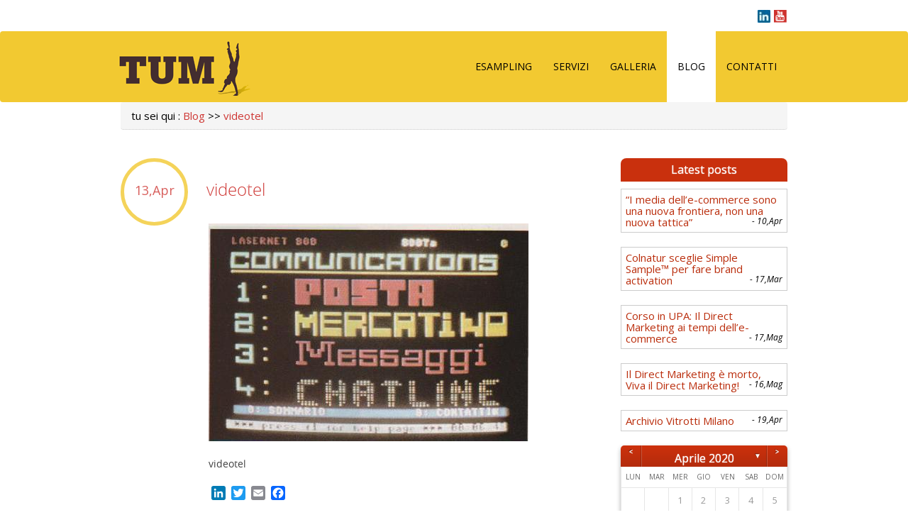

--- FILE ---
content_type: text/css
request_url: https://tumitalia.com/app/themes/tumitalia/css/__style.css?ver=6.4.3
body_size: 6261
content:
body{
	font-family: 'Open Sans', sans-serif;
	font-size: 13px;
}
.container{
	max-width:970px;
}
.rml{
	padding-left:0;
}
.rmr{
	padding-right:0;
}
.rmlrmr{
	padding-left:0;
	padding-right: 0;
}
a, a:hover, a:active, a:visited{
	text-decoration: none;
}
a:active,
a:visited{
	text-decoration: none;
	outline: none!important;
}
.rmp{
	padding-right:0;
	padding-left:0;
}
.opensans{
	font-family: 'Open Sans', sans-serif;
	font-weight: 400;
}

.opensans-light{
	font-family: 'Open Sans', sans-serif;
	font-weight: 300;	
}

.opensans-bold{
	font-family: 'Open Sans', sans-serif;
	font-weight: 700;	
}
/*HEADER */
.navbar-default .navbar-nav > li > a{
	font-family: 'Open Sans', sans-serif;
	font-size:14px;
}
.navbar-nav{
	margin-left:0 !important;
	margin-right:0 !important;
}

.navbar-default{
	border:0;
}

.top-bar{
	position: fixed;
	top:0;
	left: 0;
	right: 0;
	z-index: 999;
	display: none;
	min-height: 50px;
	background-color: #303030; 
	padding: 5px;
}

.top-bar .container{
	margin: 0 auto;
}
.top-bar .logo img{
	height: 56px;
	width:auto;
	margin-top: -11px;
  	margin-bottom: -6px;
}
.top-bar .message p{
	font-size: 14px;
	color:#fff;
	line-height: 20px;
	margin-bottom: 0;
}
.top-bar .link a{
	float: left;
	min-width: 100px;
	padding:10px;
	background-color: #fb6e5d;
	font-size: 14px;
	color: #fff;
	margin-top: 0px;
	border-radius: 10px;
}

.btn.download-ebook-file{
	float: left;
	min-width: 100px;
	color: #CE3633;
    padding: 10px;
    background-color: #fff;
    font-size: 16px;
}
@media (max-width: 800px){
	#header-top{
		width:100%;
	}
}
.site-branding p, #footer-top-row p{
	float:left;
	margin:12px 0;
}
.site-branding ul, #footer-top-row ul{
	list-style: outside none none;
	margin:12px 0;
}
.site-branding ul li, #footer-top-row ul li{
	display: inline-block;
	margin:0 1px;
}
#site-navigation{
	background: #f2c931;
}
.navbar{
	margin-bottom: 0;
}
.navbar-header{
	width:auto;
}
.navbar-brand{
	height: auto;
	padding:0;
	width:auto;
}
.navbar-brand img{
	max-height: 100%;
	max-width:initial;
}

@media (min-width: 769px){
	.main-nav {
		float:right;
	}
	.main-nav ul li{
		float:left;
	}
	.main-nav li a{
		padding-top:40px;
		padding-bottom: 40px;
		display: block;
		position: relative;
		border:medium none;
	}

	.main-nav li.current-menu-item:before{
		position: absolute;
		z-index: 110;
		bottom: -10px;
		left: 50%;
		width: 0px;
		height: 0px;
		border-left: 10px solid transparent;
		border-right: 10px solid transparent;
		border-top: 10px solid #fff;
		margin-left: -10px;
		content: "";
		transform: scale(0.9999);
	}
}
@media (min-width: 768px) and (max-width: 991px){
	.main-nav {
		float:left;
		display: none;
	}
}
.main-nav ul li{
	text-transform: uppercase;
	position: relative;
	white-space: nowrap;
	transition: #000 0.2s ease 0s;
}
.main-nav li a{
	color:#000!important;
	text-decoration: none;
}

.main-nav li.current-menu-item > a, .navbar-default .navbar-nav > .active > a, 
.navbar-default .navbar-nav > .active > a:focus,  .navbar-default .navbar-nav > .active > a:hover{
	background: #ffffff;

}
.navbar-toggle{
	margin-top:27px;
}

.slider-img-cover{
	height: 480px!important;
	background-position: center center;
	background-repeat: no-repeat;
	background-size: cover;
	opacity: 0.8;
}

#caption-title h2{
	font-family: 'Open Sans', sans-serif; 
	float:left;
	font-size: 28px;
	line-height: 40px;
	margin-bottom: 30px;
}
#caption-content{
	float:left;
}
#readmore-slider{
	float: right;
	margin-top: 35px;
	padding: 10px 5px;
	border: 1px solid #fff;
	background: #000000;
	opacity: 0.3;
}
#slider-strip h3{
	margin-top: 0;
	padding: 44px 0 5px 0;
	text-align: center;
	color:#ffffff;
	font-size:19px;
	text-transform: uppercase;
}
#slider-strip p{
	margin-bottom: 0px;
	padding-bottom: 40px;
	text-align: center;
	color: #ffffff;
}
#home-services {
	color:#58585a;
	margin-bottom: 95px;
}
#home-services aside{
	text-align: center;
	width:100%;
	margin-top:45px;
	margin-bottom:65px;
}
#home-services aside h3, .home-title{
	font-family: 'open_sanslight';
	font-size: 27px;
	color: #ce3633;
	text-transform: uppercase;
}
#home-services .textwidget{
	font-family: 'open_sansregular';
	font-size:14px;
	margin-top:22px;
}
.home-services a{
	color:#D73639;
	text-decoration: none;
}
#service-item {
	float:left;
}
#service-item img{
	margin-left: auto;
	margin-right: auto;
}
#service-item .description{
	font-family: 'open_sansregular';
	overflow:hidden;
	padding: 0px 0px 0px 3px;
	margin-top:-10px;

}

#home-better{
	background-image: url(../images/home-better.png);
	background-size: cover;
	text-align: center;
	padding-top:50px;
	color: #58585a;
}
#home-better h4{
	margin-bottom:35px;
}
#home-better p{
	margin-bottom: 35px;
	line-height: 30px;
	font-size: 17px;
}
#home-better a{
	text-decoration: none;
	color: #58585a;
}
.home-better{
	margin:40px auto 0;
}
#home-process{
	color:#58585a;
	margin-bottom: 95px;
}
#home-process aside{
	text-align: center;
	width:100%;
	margin-top:85px;
	margin-bottom:80px;
}
#home-process aside h3, .home-title{
	font-size: 27px;
	color: #ce3633;
	text-transform: uppercase;
}
#home-process .textwidget{
	font-size:17px;
	margin-top:22px;
}
.readmore{
	display: inline-block;
	padding: 8px 20px;
	border: 1px solid #919192;
}
.readmore img{
	float:left;
	margin-left:5px!important;
	margin-right:10px!important;
}
.readmore span{
	vertical-align:middle;
	padding-top:3px;
}
#top-footer{
	color:#ffffff;
}
.footer-row{
	background-image:url(../images/top-footer-bg.jpg);
	background-repeat:no-repeat;
	background-color:#83c897;
	background-position: center center;
	background-size: cover;
}

.footer-row .partner-logo
#footer-top-row p{
	font-size:18px;
	padding:32px 0;
}
#footer-top-row ul {
	margin:44px 0;
}
#footer-second-row{
	padding:50px 0 75px;
	background-image:url(../images/footer-bg.jpg);
	background-repeat:no-repeat;
	background-color:#83c897;
	background-position: center center;
	background-size: cover;
}
#footer-second-row .contact-item a,
#footer-second-row .news-item a{
	color:#fff;
}

.footer-row .business-partner{
	text-align: center;
}

.footer-row .business-partner img{
	max-height: 120px;
	height: 120px;
	display: inline-block;

}
.site-info{
	padding:15px 0 ;
	background-image:url(../images/footer-bottom-bg.jpg);
	background-repeat:no-repeat;
	background-color:#83c897;
	background-position: center center;
	background-size: cover;
}
.site-info p{
	font-size:11px;
	margin:0;
	padding:0;
	color:#fff;
}

.privacy-link,
.privacy-link:hover,
.privacy-link:focus,
.privacy-link:active,
.privacy-link:visited{
	color: #5C585A;
	padding: 3px 12px;
	font-weight: 900;
	border: 1px solid;
	border-color: #ccc #ccc #bbb;
	border-radius: 5px;
	font-size: 11px;
	background-color: #fff;
	text-decoration: none
}

.section-header{
	border-bottom: 2px solid #ffffff;
	padding:12px 0;
	margin-bottom: 30px;
}
.section-title{
	line-height: 29px;
	margin-left: 46px;
	font-size: 16px;
}
.news-item, .contact-item{
	padding:10px 0;
}
.contact-item ul{
	list-style: none;
	margin:0 0 0 10px !important;
	padding-left:0px;
}
.contact-item ul li{
	display: block;
}
.news-thumbnail img{
	height: 45px;
}
.text{
	overflow:hidden;
	padding-left:15px;
}
.news-info h4{
	margin-top:0;
}
.date{
	padding-right:7px;
	border-right:2px solid #ffffff;
}
.author{
	padding-left:7px;
}

.home-quote{
	font-family: 'open_sansregular';
	font-size:14px;
	padding:60px 0;
	background-color:#85d3df;
	background-image:url(../images/quote-bg.jpg);;
	background-position: center center;
	background-size: cover;
	margin: 50px 0;
	text-align: justify;
}
.home-quote .author{
	margin-right:100px;
}
.blockquote {
    border-left: none;
}

.blockquote p:before {   
    font-family: FontAwesome;
    content: "\201C";
    font-size:30px;
    line-height: 20px;
    float: left;
    margin-right: 10px;
}
.blockquote p:after{   
    font-family: FontAwesome;
    content: "\201D";
    font-size:30px;
    line-height: 15px;
    padding-left:10px;
  
}
.service-bullet{
	width:60px;
	height:60px;
	border-radius:50%;
	-webkit-border-radius:50%;
	-moz-border-radius:50%;
	-o-border-radius:50%;
	background:#fff;
	border:solid #F3DE73 7px;
	margin-bottom:50px;
	opacity:0.6;
}
.service-bullet:hover{
	opacity:1;
}
.col-service{
	margin-top:24px;
	height:300px;
}
.col-service .service-description{
	text-align:justify;
}
.col-service .number-list{
	font-size:20px;
	color:#D8494B;
	text-align:center;
	line-height:10px;
}
.col-service .service-title{
	font-size:15px;
	text-transform:uppercase;
	line-height:5px;
}


/*UNCONVENTIONAL MEDIA*/

.unconventional-header{
	height:500px;
	background-color:#000;
	background-image:url(../images/unconventional-header.jpg);
	background-position: center center;
	background-size: cover;
}

.unconventional .header-information{
	margin-top:50px;
}

.unconventional .title{
	font-family: 'open_sanslight';
	font-size:35px;
	line-height: 30px;
	color:#fff;
	margin-bottom: 20px;
}
.unconventional .content{
	font-family: 'open_sansregular';
	font-size:14px;
	color:#fff;

}
#unconventional-services {
	color:#58585a;
	margin-top:50px;
	margin-bottom: 95px;
}
#unconventional-services aside{
	text-align: center;
	width:100%;
	margin-top:85px;
	margin-bottom:80px;
}
#unconventional-services aside h3, .home-title{
	font-size: 27px;
	color: #ce3633;
	text-transform: uppercase;
}
#unconventional-services .widgettitle{
	font-family: 'open_sanslight';
	font-size: 32px;
}
#unconventional-services .textwidget{
	 font-family: 'open_sansregular';
	font-size:14px;
	margin-top:22px;
}


/*PAGE-CIRCUITI*/
.circuiti-header{
	height:500px;
	background-color:#000;
	background-image:url(../images/circuiti-header.jpg);
	background-position: center center;
	background-size: cover;
}
.circuiti-row{
	font-family: 'open_sansregular';
	margin-bottom:5px;
	padding:70px 0 0px 0;
	text-align: justify;
}
.circuiti-row .title{
	 font-family: 'open_sanslight';
	color:#D44E4C;
	font-size:24px;
	text-transform: uppercase;
	margin-top:-5px;
}
@media (max-width: 700px){
	.circuiti-row .title{
		margin-top:5px;
	}
	.circuiti-social{
		text-align: center;
	}
}
.circuiti-social{
		margin-top:8px;
	}
.circuiti-row .content{
	text-align: justify;
}
.circuiti-content{
	min-height: 240px;
	margin-bottom:20px;
}
.circuiti-row .circuiti-footer{
	position: relative;
	right:1px;
	bottom:1px;
}
@media (max-width: 700){
	/*.curcuiti-row .circuiti-footer{
		top:200px;
		margin-top:100px;
	}*/
}
.circuiti-row ul li{
	padding:5px !important;
	font-size:16px;
}
.circuiti-row .content ul{
	padding:0;
	margin:0;
}
.circuiti-row .content ul li{
	list-style-image:url(../images/list.png);
	margin-left:20px;
}
/*.circuiti-row .arrow{
	min-width: 100px;
	padding:10px;
	padding-left:20px;
	text-align: center;
	background:url(../images/readmore.png)no-repeat center left 15px;
	background-color:#ccc;
	margin-right:38px;
}*/
.circuiti-row .arrow{
	padding:5px;
	background:#ccc;
	margin-right:10px;
}
.circuiti-row  a.ca{ 
	min-width:100px;
	font-family: 'open_sansregular';
	font-size:14px;
	color:#404040;
	background:#ccc;
	text-decoration: none;
	text-align: left;

}
.circuiti-row a .arrow{
	text-align: center;
	
}
.circuiti-row a img{
	float:left;
}
.circuiti-row .arrow:hover{
	background:#fff;
	-webkit-transition: all 0.6s; 	
	-moz-transition: all 0.6s;	
	 -ms-transition: all 0.6s;
 	 -o-transition: all 0.6s;
  	transition: all 0.6s;
}
.transition:hover{
	-webkit-transition: all 0.6s; 	
	-moz-transition: all 0.6s;	
	 -ms-transition: all 0.6s;
 	 -o-transition: all 0.6s;
  	transition: all 0.6s;
}
.circuiti-row a:hover{

}
@media (max-width: 994px){
	.circuiti-row .arrow{
		margin-bottom:2px;
	}
}
.circuiti-row ul{
	list-style: circle;
}

.circuiti-row ol li{

	font-size:16px;
	list-style-image:url(../images/list.png);
}
.circuiti-row .social li{
	display:inline-block;
}
.circuiti-row .footer-links li{
	display:inline-block;	
	min-width:190px;
	height:46px;

	background:url(../images/readmore.png)no-repeat top 10px left 10px; 
	background-color:#EAEAEA;
	margin-bottom:2px;
}
.circuiti-row .footer-links li a{
	font-size:15px;
	color:#565656;
	background:#EAEAEA;
	padding-left:10px;
}
.circuiti-row .footer-links li a:hover{
	color:#D04B48;
}
.social-msg{
	font-family: 'open_sansregular';
		font-size:18px;
}
@media (max-width:680px){
	.social-footer{
		float:left !important;
	}
	.social-msg{
		font-family: 'open_sansregular';
		font-size:18px;
		text-align: center;
	}
	#footer-top-row p{
		padding:10px 0;
	}
}
.row-active{
	background-image:url(../images/circuit-row-bg.jpg);
	background-repeat: no-repeat;
	background-position: center center;
	background-size: cover;
	padding-bottom:12px;
}

.navigation-handler{
	position:relative;
	float:right;
	width:400px;
	min-height:200px;
	margin-top:120px;
	z-index:9999;
}
.navigation-handler li{
	font-family: 'open_sansbold';
	display:block;
	text-align: right;
	color:#fff;
	min-width:100px;
	padding:1px;
	padding-right:30px;
	font-size:20px;
	font-weight:bold;
	text-transform: uppercase;
	background:url(../images/list.png)no-repeat right center;
}
.navigation-handler li:hover{
	cursor:pointer;
	color:#F2CA31;
}


/*cover image*/
.img-cover{
	background-repeat: no-repeat;
	background-position: center center;
	background-size: cover;
}
/* AFTER SLIDE*/
.after-slide{
	background-color:#a2a5a4;
	background-image:url(../images/shape_after_sl.jpg);
	background-repeat:no-repeat;
	background-position: center center;
	background-size:cover;
	padding:20px;
}
.after-slide h1{
	  font-family: 'open_sanslight';
	font-size:24px;
	color:#fff;
	text-transform: uppercase;
}
.after-slide p{
	font-family: 'open_sansregular';
	font-size:14px;
	color:#fff;
}

/*SLIDE CAROUSEL CONTENT*/
.carousel-content{
	padding-top:120px;
	z-index: 999;
}
@media (min-width: 450px) {
    .carousel-content {
        padding-top:70px;
    }
}
.open-sans{
		  font-family: 'Open Sans', serif !important;
}
.carousel-title{
	font-family: 'open_sansregular';
	font-size:35px;
	color:#fff;
}
.carousel-text{
	font-family: 'open_sansregular';
	font-size:16px;
	color:#fff;
}
.carousel-button{
	font-family: 'open_sansregular';
	font-size: 14px;
	color:#fff;
	padding:10px 20px;
	box-shadow: none;
	text-shadow:none;
	border-radius: 0;
	border:solid #fff 1px;
	background:#000;
	opacity: 0.2;

}
.carousel-button:hover{
	box-shadow: none;
	opacity:0.7;

}
/*SLIDE BUTTONS*/
.sl{
	width:57px;
	height:60px;
	background:transparent;
	box-shadow: none;
	text-shadow:none;
	border:none;
	border-radius: 0;
	outline:none;
	margin-top:190px;
}
.sl:hover{
	box-shadow: none;
}
.sl-left{
	background:url(../images/slide-left.png);
}
.sl-right{
	background:url(../images/slide-right.png);
}

/*SLIDE OVERLAY*/
.sl-item{
	position: relative;
}

.slide-overlay{
	z-index: -9;
	position: absolute;
	width:100%;
	height:480px;
	background:rgba(0,0,0,0.2);
	top: 0;
	left: 0;
}
/*HOME CIRCUITI*/
.home-circuiti-button{
	width:50px;
	height:50px;
	color:#fff;
	background:#f2c931;
	border:0;
	box-shadow: none;
	text-shadow:none;
	border-radius:0;
	font-size:32px;
	text-align: center;
	padding:0;
	cursor:default;
}

.home-circuiti-button:hover{
	box-shadow: none;
	text-shadow:none;
	cursor:default;

}
.home-circuiti-title a:hover {
	color:#D14C49;
}
.home-circuiti a{
	color:#575757;
	text-transform: uppercase;
	text-decoration: none;
}
.citem{
	margin: 20px 0	;
}
.home-circuiti-title{
	font-family: 'open_sanslight';
	display: block;
	font-size:14px;
	margin:0;
	padding: 8px 0;
}
.circuiti-title{
	font-family: 'open_sanslight';
	font-size:32px;
	color:#d14c49;
	margin:45px 0;
}

@media (max-width: 767px){
	.home-circuiti{
		text-align:center;
	}
}

/*SERVICES*/
.services button{
	width:70px;
	height:70px;
	color:#d14c49;
	background:#fff;
	border:solid #f2c931 6px;
	border-radius:50%;
	box-shadow: none;
	text-shadow:none;
	font-size:32px;
	text-align: center;
	padding:0;
	opacity:0.7;
}

.services{
	background:url(../images/horisontal_.png)repeat-y top 28px left 75px;
}
.services button:hover{
	box-shadow: none;
	text-shadow:none;
	outline:0;
	opacity:1;
	cursor:default;

}
.home-service{
	margin-bottom:5px;
	margin-top:15px;
}

.home-service .service-title{
	 font-family: 'open_sansregular';
	font-size:14px;
	color:#58585a;
	text-transform: uppercase;
	padding:5px 0px;
}
.home-service .service-content{
	 font-family: 'open_sansregular';
	 font-size:13px;
}
@media (max-width: 767px){
	.service-title{
		text-align:center;
	}
	.services{
		background:transparent;
	}
	.hm-button-s{
		text-align: center;
	}
	.service-content{
		text-align: center;
	}
}
/*HOME GALLERY*/
.home-gallery p{
	font-size:17px;
	margin-top:22px;
}
.portfolio-title{
	font-family: 'open_sanslight';
	font-size:32px;
	color:#d14c49;
	margin:15px 0;
}
.portfolio-title p{
	font-family: 'open_sansregular';
	font-size:14px;
}
.home-gallery-item{
	padding:5px;
	padding-top:0;
	padding-left:0;
}
.home-gallery-item:hover{
	opacity: 0.8;
}
/*GALLERY SINGLE PAGE*/
.gallery-single{
	height:85px;
	background-image:url(../images/g-header.jpg);
	background-repeat: repeat-x;
	background-size: contain;
}
.gallery-single .logo{
	width:50px;
	height:50px;
	margin-top:20px;
}
.gallery-single .name{
	font-family: 'open_sanslight';
	font-size:32px;
	color:#CE3633;
	text-transform: uppercase;
}
.gallery-single-content{
	min-height:400px;
	background:#fff;
}
.gallery-single-content .title{
	font-size:20px;
	color:#D14C49;
}
.gallery-single-content .thumbnail{
	width:200px;
	height:200px;
}
.fotorama{
	margin:35px 0;
}
.gallery-description{
	font-size:14px;
	text-align: justify;
	padding:20px 0 0 0;
}

.img-cover{
	background-repeat:no-repeat;
	background-position: center center;
	background-size:cover;
}

.gallery-category{
	margin:35px 0;
	background:#fff;
}
.thumbnail{
	margin:15px 0;
	padding:5px;
}
.thumbnail img{
	max-height:160px;
}
.thumbnail div{
	background:#fff;
}
.thumbnail h1{
	float:left;
	font-size:14px;
}
.thumbnail span{
	float:right;
	line-height: 35px;
}
.gallery-preview{
	display: none;
	position: absolute;
	bottom:35px;
	margin:20px;
	margin-bottom: 0;
	left:0;
	padding:30px;
	background: rgba(0,0,0,0.3) !important;
	color:#fff;
}
/*
.home-gallery-preview{
	display: none;
	padding:10px;
	top:50px;
	margin-left:5px;
	position: absolute;
	background: rgba(0,0,0,0.3) !important;
	color:#fff;
	font-weight:bold;
	text-align: center;
}
*/
.thumbnail a{
	color:#000;
}

/*Ebook landingpage*/
.page-template-ebook-landing .entry-header{
	font-family: 'Open Sans', Arial, sans-serif;
	font-weight: 300;
}

.page-template-ebook-landing .hentry.hide-form .form-intro,
.page-template-ebook-landing .hentry.hide-form form{
	display: none;
}

.page-template .entry-article{
	height: 85px;
	background-image: url(../images/g-header.jpg);
	background-repeat: repeat-x;
	background-size: contain;
}

.entry-article .container{
	height: 100%;
	padding-top:19px;
}

.entry-article .pg-ico{
	background-color: #f2c931; 
	width:50px;
	height: 50px;
	color:#fff;
	border:none;
	border-radius: 0;
	box-shadow: none;
	text-shadow:none;
	font-size: 25px;
	padding:0;
}

.entry-article .pg-ico i{
	line-height: 50px;
}

.entry-article .pg-ico:focus,
.entry-article .pg-ico:active{
	outline: none;
	box-shadow: none;
}

.entry-article .pg-title{
	font-size: 32px;
	color: #CE3633;
	text-transform: uppercase;
}

.page-template .hentry{
	padding-top:40px;
}

.entry-header{
	font-size: 24px;
	color: #ce3633;
}

.about-book{
	font-size: 15px;
	line-height: 22px;
}

.acf-form:after{
	padding-left: 15px;
	line-height: 40px;
}

.acf-fields > .acf-field{
	border:none!important;
}

.acf-fields > .acf-field[data-type="select"] .acf-label{
	float:left;
}

.acf-fields > .acf-field[data-type="select"] .acf-input{
	float:right;
}

.acf-fields > .acf-field[data-type="select"]::after{
	content:'';
	clear:both;
	display: table;
}

.acf-fields > .acf-field[data-type="checkbox"]{
	padding-top:10px;
	padding-bottom: 10px;
}

.acf-fields > .acf-field[data-type="checkbox"] label,
.acf-fields > .acf-field[data-type="checkbox"] input,{
	font-weight: 400
}

ul.acf-radio-list li input, 
ul.acf-checkbox-list li input{
	width:16px;
	height: 16px;
}

.acf-field.hide-label .acf-label{
	display: none;
}

.acf-field .acf-label label{
	font-weight:400!important;
}

.acf-form-submit{
	float: right;
	margin-top:-38px;
}

.acf-form-submit input{
	color: #CE3633;
	padding: 10px;
	background-color: #fff;
	font-size: 16px;
}
/*Contact page*/
.contact-map{
	margin-top:10px;
}
.contact{
	height:85px;
	background-image:url(../images/g-header.jpg);
	background-repeat: repeat-x;
	background-size: contain;
}
.contact .logo{
	width:50px;
	height:50px;
	margin-top:20px;
}
.contact .name{
	font-family: 'open_sanslight';
	font-size:32px;
	color:#CE3633;
	text-transform: uppercase;
}
.contact-social{
	padding:58px 0;
	background-image:url(../images/quote-bg.jpg);
}
.contact-social ul li{
	display: inline-block;
}
.contact-content{
	text-align: justify;
	line-height: 20px;
	padding:10px;
}


/*CATEGORY-BLOG*/
.category-blog{
	background:#fff; 
}
.category-blog .row-item{
	
	padding:30px 0;
	border-bottom:dotted #ccc 1px;
}
.category-blog .row-item:hover{
	border-bottom:dotted red 1px;
	-webkit-transition: all 0.6s; 	
	-moz-transition: all 0.6s;	
	 -ms-transition: all 0.6s;
 	 -o-transition: all 0.6s;
  	transition: all 0.6s;
}
.blog-content .title{
	font-family: 'open_sanslight';
	font-size:24px;
	color:#CE3633;
	padding:11px; 
}
.blog-content .title a{
	color:#CE3633;
}
.blog-content .posted-date{
	font-family: 'open_sanslight';
	color:#515157;
	font-size:13px;
	font-style: italic;
	text-transform: lowercase;
	border-bottom:dotted #515157 1px;
}
@media (max-width: 993px){
	.posted-date{

	}
}
.blog-content .description{
	font-family: 'open_sansregular';
	font-size:14px;
	text-align: justify;
	padding:14px;
}
.blog-content .description a{
	font-family: 'open_sansregular';
	font-size:14px;
	color:#CE3633;
	text-decoration: none;
}
.blog-content .description a:hover{
	text-decoration:none;
}
.date-circle{
	width:95px;
	height:95px;
	border-radius:50%;
	border:solid #F2C931 5px;
	opacity: 0.8;
}
.date-circle:hover{
	opacity: 1;
}
.date-circle .date{
	font-size:18px;
	color:#CE3633;
	line-height: 80px;
	text-align: center;
}
@media (max-width:767px){
	.date-circle .date{
		line-height:80px;
	}
	.category-blog .row-item{
		margin-bottom:100px;
	}
	.category-blog .sharing-icons {
		margin-bottom:50px;
	}
	.acf-form-submit{
		margin-top:0;
	}

}
.category-blog .sharing-icons {
	height:30px;
}


.category-blog .sharing-icons a{
	float:left;
}



/*SINGLE BLOG*/
.single-blog{
	background:#fff;
}
.single-blog .row-item{
	margin-top:20px;
	min-height:300px;

}
.blog-sidebar{
	float:left;	
}
.blog-sidebar .title{
	font-size:16px;
	background:#C9300D;
	color:#fff;
	text-align: center;
	padding:8px 0;
	border-top-left-radius: 8px;
	border-top-right-radius: 8px;
	text-shadow:0px 0px 1px #fff;
}
.blog-sidebar a h2{
	font-size:15px;
	background:#fff;
	color:#BA2D0C;
	text-align: center;
	padding:1px 0;
}
.blog-sidebar .panel-title{
	font-size:18px;
	color:#D53632;
	padding:10px;
}
.blog-sidebar .panel-title a{
	text-decoration:none;
}
.blog-sidebar .scopridipiuu a{
	color:#CE3633;
}
.blog-sidebar .accordion-group a{
	text-decoration: none;
}
.blog-sidebar .accordion-group a h2{
	text-align: left;
	padding:6px;
	border:solid #ccc 1px;
	font-size:15px;
}
.blog-sidebar .accordion-group a img{

}
.blog-sidebar .accordion-group .accordion-inner a{
	color:#CF3639;
	text-decoration: none;
}
.blog-sidebar .wp-calendar{
	
}

.blog-details{
	margin:10px;
	padding:10px;
	border-bottom:dotted #ccc 1px;
}

.blog-footer .tags{
	font-size:16px;
	padding:6px;
}
.blog-footer .tags a{
	color:#CE3633;
	margin-left:1px;
}
@media (max-width: 767px){
	.single-blog .row-item{
		margin-top:50px;
	}	
}

/*CONTACT FORM*/
.contact-form{
	margin-top:30px;
	min-height:550px;
	color:#5C585A;
}
.contact-form .required{
	font-size:13px;
	font-weight:bold;
	color:red;

}
.contact-form input[type=text],.contact-form input[type=tel],.contact-form select{
	width:170px;
	padding:8px;
	background:#D4D4D4;
}
.contact-form input[type=tel]{
	padding:10px;
	border:0;
	border-radius:4px;
}
.contact-form input[type=email]{
	width:170px;
	padding:8px;
	background:#D4D4D4;
}
.contact-form select{
	width:170px;
	padding:8px;
	background:#D4D4D4;
}
.contact-form select option{
	padding:8px;
}
.contact-form .wpcf7-submit{
	float:right;
	padding:10px;
	font-size:14px;
	width:100px;
	color:#CE3633;
}

.contact-form .wpcf7-submit:focus,
.contact-form .wpcf7-submit:active,
.acf-form-submit input:focus,
.acf-form-submit input:active{
	outline:none;
	box-shadow: none
	text-shadow:none;
}

.contact-form textarea{
	width:390px;
	height:100px;
	background:#D4D4D4;
	padding:10px;
}
@media (max-width:700px){
	.contact-form{
		min-height:1000px;
	}
	.contact-form input[type=email],.contact-form input[type=text],.contact-form input[type=tel],.contact-form input[type=text]{
	width:100%;
	padding:8px;
	background:#D4D4D4;
	}
	.contact-form textarea{
		width:100%;
	}
	.contact-form select{
		width:100%;
	}
}
.contact-form .wpcf7-submit:hover{
	background:#F2C931;
	-webkit-transition: all 0.6s; 	
	-moz-transition: all 0.6s;	
	 -ms-transition: all 0.6s;
 	 -o-transition: all 0.6s;
  	transition: all 0.6s;
  	text-shadow:none;
}
.contact-form input:focus{
	background:#fff;
	-webkit-transition: all 0.6s; 	
	-moz-transition: all 0.6s;	
	 -ms-transition: all 0.6s;
 	 -o-transition: all 0.6s;
  	transition: all 0.6s;
}
.contact-form input,.contact-form textarea:focus{
	background:#fff;
	-webkit-transition: all 0.6s; 	
	-moz-transition: all 0.6s;	
	 -ms-transition: all 0.6s;
 	 -o-transition: all 0.6s;
  	transition: all 0.6s;
}
.contact-form select:focus{
	background:#fff;
	-webkit-transition: all 0.6s; 	
	-moz-transition: all 0.6s;	
	 -ms-transition: all 0.6s;
 	 -o-transition: all 0.6s;
  	transition: all 0.6s;
}
/*.contact-form{
	float:left;
}
.contact-form #ninja_forms_field_1{
	float:left;
	width:300px;
}
.contact-form #ninja_forms_field_2{
	float:right;
	margin-top:-57px;
	width:300px;
}
.contact-form .email{
	float:right;
	width:200px;
}
.contact-form input{
	padding:10px;
}
.contact-form textarea{
	padding:10px;
}

*/

/*PAGENAVI*/
.pagenavi{
	padding:30px;
}
.pagenavi .wp-pagenavi {
	float:right;
}




/*BREADCRUMB*/
.breadcrumb{
	border-bottom:dotted #ccc 1px;
}
.breadcrumb .path{
	font-size:15px;
	color:#000;
}
.breadcrumb .path a{
	color:#CE3633;
}

/*SIDEBAR CALENDAR*/
.calendar-navigation{
	width:100%;
	background:yellow;

}
.calendar-navigation .title{
	background:transparent;
	margin-top:-10px;
}

.category-blog img{
	opacity:0.9;
}
.category-blog img:hover{
	opacity: 1;
}


/*SINGLE BLOG TAGS*/
.single-blog-tag{
	margin:20px;

}
.single-blog-tag a{
	font-size:14px;
	font-weight: bold;
	color:#BA2D0C;
	padding:0px 5px;
	border-right:solid #fff 4px;
	border-right:solid #C9300D 4px;
}
.single-blog-tag a:hover{
color:#BA2D0C;

}


/*SIDEBAR TAGS*/
.sidebar-tag a{
	float:left;
	width:100%;
	font-size:14px;
	font-weight: bold;
	color:#BA2D0D;
	padding:6px;
	border-right:solid #BA2D0C 4px;
	text-align: left;
	margin-right:2;
	margin-top: 2px;

}
.sidebar-tag a:hover{
	color:#fff;
	background:#BA2D0C;
}
.st-tag-cloud a:hover{
	
}
.previous-post,.next-post{
	padding:7px;

}
.previous-post a{
	font-size:14px;
	color:#fff;
	background:#C9300D;
	padding:7px;
}
.next-post a{
	font-size:14px;
	color:#fff;
	background:#C9300D;
	padding:7px;
}

.previous-post a:hover, .next-post a:hover{
	color:#C9300D;
	background:#fff;
	-webkit-transition: all 0.6s; 	
	-moz-transition: all 0.6s;	
	 -ms-transition: all 0.6s;
 	 -o-transition: all 0.6s;
  	transition: all 0.6s;
}
@media (max-width:700px){
	.previous-post a, .next-post a{
		float:left;
		width:100%;
	}
}

.footer-row .contact-item.address{
	margin-bottom: 15px;
}

.footer-row .fa-newspaper-o{
	font-size: 28px;
	margin-right: 20px;
}

.footer-row .section-title.widgettitle{
	margin-top: 0;
	margin-left: 0;
	padding-top: 8px;
}

.footer-row .newsletter-widget{
	padding-top:15px;
}

.footer-row .newsletter-widget input.newsletter-firstname,
.footer-row .newsletter-widget input.newsletter-email{
	border-radius: 0;
	width: 75%;
	text-align: left;
	font-size: 14px;
	padding: 5px 3px 5px 10px;
}

.footer-row .newsletter-widget input.newsletter-submit{
	border-radius: 0;
	font-size: 13px;
	text-transform: uppercase;
	box-shadow: none;
	text-shadow: none;
	padding: 14px 17px;
	background-color: #333;
	color: #fff;
	letter-spacing: 0.7px;
	border: none;
}

/*
* Newsletter
*/
.newsletter-popup{
	width:100%;
}

.newsletter-popup .modal-header{
	border-bottom: none;
}

.newsletter-popup .close{
  box-shadow: none;
  text-shadow: none;
  color: rgba(0,0,0,0.7);
  background-color: rgba(255,255,255,0.3);
  padding: 3px 10px;
  font-size: 30px;
  border-radius: 50%;
  cursor:pointer;
  filter: alpha(opacity=50);
  opacity: .5;
  -webkit-transition: opacity 0.3s linear;
  -o-transition: opacity 0.3s linear;
  transition: opacity 0.3s linear;
}

.newsletter-popup .close{
	filter: alpha(opacity=70);
  	opacity: .7;
}

.newsletter-popup .close:focus{
	outline:none;
}

.newsletter-popup .inner{
	max-width: 680px;
}

.newsletter-popup .modal-content{
	color: #fff;
	border: none;
	background-color: transparent;
	-webkit-box-shadow: none;
	box-shadow: none;
}

.newsletter-popup .newsletter-privacy-div label{
	display: inline;
	font-weight: normal;
}

.newsletter-popup .newsletter-privacy-div a{
	text-decoration: underline;
}

.newsletter-popup .newsletter-privacy-div a:hover{
	color:#fff;
}

.newsletter-popup .newsletter-privacy-div a:hover,
.newsletter-popup .newsletter-privacy-div a:active,
.newsletter-popup .newsletter-privacy-div a:focus,
.newsletter-popup .newsletter-privacy-div a:visited{
	color:#fff;
	outline:none!important;
}

.modal-backdrop.in {
  filter: alpha(opacity=70);
  opacity: .7;
}

.nl-title{
	padding-bottom: 2em;
	border-bottom: 1px solid rgba(255,255,255,0.5);
	display: inline-block;
}

.nl-intro{
	font-size: 15px;
}

.modal-content .note{
	font-size: 10px;
}

.modal-content .note i{
	padding-right: 10px;
} 

.modal-content .note p:first-of-type{
	display: inline-block;
}

.newsletter-popup .newsletter-field-name label,
.newsletter-popup .newsletter-field-email label{
	display:none;
}

.newsletter-popup .newsletter-field{
	margin-bottom: 20px;
}

.newsletter-popup .newsletter-field input{
	border-radius: 0;
	min-width: 320px;
	text-align: center;
	font-size: 17px;
	padding: 7px 3px;
}

.newsletter-popup input.newsletter-submit{
	min-width: 250px;
	background: #f2c931;
	box-shadow: none;
	text-shadow: none;
	color: #000;
	border: none;
	padding: 13px 0;
}

.newsletter-popup .newsletter-privacy-div a,
.newsletter-popup .newsletter-privacy-div a:hover,
.newsletter-popup .newsletter-privacy-div a:focus,
.newsletter-popup .newsletter-privacy-div a:active,
.newsletter-popup .newsletter-privacy-div a:visited,
.footer-row .newsletter-widget a,
.footer-row .newsletter-widget a:hover,
.footer-row .newsletter-widget a:focus,
.footer-row .newsletter-widget a:active,
.footer-row .newsletter-widget a:visited{
	color:#fff;
}

.newsletter-popup input[type="checkbox"]{
	vertical-align: middle;
	margin-top: 0;
	width:17px;
	height: 17px;
}

@media(min-width: 1200px){
	.newsletter-popup .inner{
		-webkit-transform: translateY(33%);
		-ms-transform: translateY(33%);
		-o-transform: translateY(33%);
		transform: translateY(33%);
	}
}

@media(min-width: 992px){
	.footer-row #home-news{
		min-height: 272px;
	}
}

@media(max-width: 991px){
	.footer-item .mail-phone,
	.footer-item .business-partner.visible-xs{
		float: left;
		width:50%;
	}

	.footer-item .mail-phone .text{
		overflow: visible;
		padding-left:5px;
	}
}

@media (max-width: 767px){
	.home-services, .home-services .title{
		margin-bottom:30px;
		text-align: center;
	}
	#service-item .description{
		text-align: center;
	}
}
@media (max-width: 390px){
	.unconventional .header-information .content {
		font-size:12px;
	}
	.unconventional .header-information h3{
		font-size: 15px;
	}
}

.map-location iframe{
    width:100% !important;   
    height: 180px !important;
}
.page-template-contact .map-location iframe{
    height:300px!important;
}
}